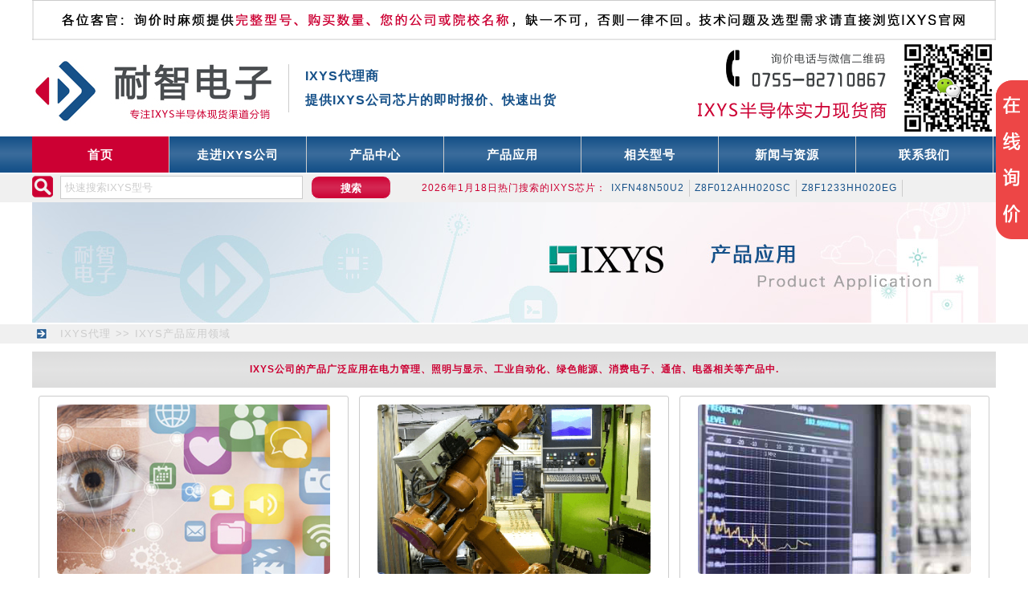

--- FILE ---
content_type: text/html
request_url: http://www.ixyschina.com/IXYSapply.html
body_size: 10923
content:
<!DOCTYPE html PUBLIC "-//W3C//DTD XHTML 1.0 Transitional//EN" "http://www.w3.org/TR/xhtml1/DTD/xhtml1-transitional.dtd">
<html xmlns="http://www.w3.org/1999/xhtml">
<head>
<meta http-equiv="Content-Type" content="text/html; charset=gb2312" />
<title>IXYS产品的应用领域-IXYS|IXYS公司|IXYS芯片|IXYS半导体授权国内IXYS代理商</title>
<meta content="电力管理，照明与显示，工业自动化，绿色能源，消费电子，通信，IXYS产品应用" name="keywords">
<meta content="IXYS的产品广泛应用在电力管理、照明与显示、工业自动化、绿色能源、消费电子、通信、电器相关等产品中." name="description">
<link href="http://www.ixyschina.com/images/css.css" type="text/css" rel="stylesheet">
<link rel="Shortcut Icon" href="http://www.ixyschina.com/favicon.ico">
<script type="text/javascript" src="http://www.ixyschina.com/images/js/jquery-1.7.2.min.js"></script>
<script type="text/javascript" src="http://www.ixyschina.com/kefu/kefu.js"></script>
</head>
<body>
<div class="head">
<div class="headx"><a href="http://www.ixyschina.com/"><img src="http://www.ixyschina.com/images/IXYS-logo.jpg" alt="IXYS，IXYS官网，IXYS代理商" width="300" height="120"></a></div>
<div class="heady">
<div class="heady-1"><a href="http://www.ixyschina.com/"><b>IXYS代理商</b></a></div>
<div class="heady-2">提供IXYS公司芯片的即时报价、快速出货</div>
<div style="clear:both"></div>
</div>
<div class="headz"></div>
<div style="clear:both"></div>
</div>
<div class="menu">
<div class="menua">
<li class="menuli"><a href="http://www.ixyschina.com/">首页</a></li>
<li><a href="http://www.ixyschina.com/aboutIXYS.html">走进IXYS公司</a></li>
<li><a href="http://www.ixyschina.com/IXYSproduct.html">产品中心</a></li>
<li><a href="http://www.ixyschina.com/IXYSapply.html">产品应用</a></li>
<li><a href="http://www.ixyschina.com/IXYS.html">相关型号</a></li>
<li><a href="http://www.ixyschina.com/IXYSnews.html">新闻与资源</a></li>
<li><a href="http://www.ixyschina.com/ContactIXYS.html">联系我们</a></li>
<div style="clear:both"></div>
</div>
</div>
<div class="menu2">
<div class="menu2a">
<div class="menu2ax">
<form id="form1" name="form1" method="post" action="http://www.ixyschina.com/search.asp?do=1">
<input id="keyword" name="keyword" type="text" class="input-box" value="快速搜索IXYS型号" onFocus="if(value==defaultValue){value='';}" onBlur="if(!value){value=defaultValue;}" />
<input id="button" name="button" type="submit" class="button-box" value="搜索" />
</form>
</div>
<div class="menu2ay"><span>2026年1月18日热门搜索的IXYS芯片：</span><li><a href="http://www.ixyschina.com/IXFN48N50U2.html">IXFN48N50U2</a></li><li><a href="http://www.ixyschina.com/Z8F012AHH020SC.html">Z8F012AHH020SC</a></li><li><a href="http://www.ixyschina.com/Z8F1233HH020EG.html">Z8F1233HH020EG</a></li><li><a href="http://www.ixyschina.com/IXFH15N100P.html">IXFH15N100P</a></li></div>
<div style="clear:both"></div>
</div>
</div>
<div class="banner"><img src="http://www.ixyschina.com/images/applyIXYSbanner.jpg" alt="IXYS产品的应用领域" width="1200" height="150"></div>
<div class="bread"><div class="breadcrumbs"><a href="http://www.ixyschina.com/">IXYS代理</a>  >>  <a href="http://www.ixyschina.com/IXYSapply.html">IXYS产品应用领域</a></div></div>

<div class="center">
<div class="casedaohang">IXYS公司的产品广泛应用在电力管理、照明与显示、工业自动化、绿色能源、消费电子、通信、电器相关等产品中.</div>
<div class="products">
<div class="productsx">
<div class="productsimg"><a href="http://www.ixyschina.com/ixysapply/xfdz.html"><img src="http://www.ixyschina.com/images/apply/8.jpg" alt="消费电子" width="340" height="211"></a></div>
<div class="btproducts"><a href="http://www.ixyschina.com/ixysapply/xfdz.html"><b>消费电子</b></a></div>
<div style="clear:both"></div>
</div>
<div class="productsx">
<div class="productsimg"><a href="http://www.ixyschina.com/ixysapply/gyzdh.html"><img src="http://www.ixyschina.com/images/apply/2.jpg" alt="工业自动化" width="340" height="211"></a></div>
<div class="btproducts"><a href="http://www.ixyschina.com/ixysapply/gyzdh.html"><b>工业自动化</b></a></div>
<div style="clear:both"></div>
</div>
<div class="productsx">
<div class="productsimg"><a href="http://www.ixyschina.com/ixysapply/dlgl.html"><img src="http://www.ixyschina.com/images/apply/6.jpg" alt="电力管理" width="340" height="211"></a></div>
<div class="btproducts"><a href="http://www.ixyschina.com/ixysapply/dlgl.html"><b>电力管理</b></a></div>
<div style="clear:both"></div>
</div>
<div class="productsx">
<div class="productsimg"><a href="http://www.ixyschina.com/ixysapply/tx.html"><img src="http://www.ixyschina.com/images/apply/4.jpg" alt="通信" width="340" height="211"></a></div>
<div class="btproducts"><a href="http://www.ixyschina.com/ixysapply/tx.html"><b>通信</b></a></div>
<div style="clear:both"></div>
</div>
<div class="productsx">
<div class="productsimg"><a href="http://www.ixyschina.com/ixysapply/lsny.html"><img src="http://www.ixyschina.com/images/apply/10.jpg" alt="绿色能源" width="340" height="211"></a></div>
<div class="btproducts"><a href="http://www.ixyschina.com/ixysapply/lsny.html"><b>绿色能源</b></a></div>
<div style="clear:both"></div>
</div>
<div class="productsx">
<div class="productsimg"><a href="http://www.ixyschina.com/ixysapply/zmyxs.html"><img src="http://www.ixyschina.com/images/apply/5.jpg" alt="照明与显示" width="340" height="211"></a></div>
<div class="btproducts"><a href="http://www.ixyschina.com/ixysapply/zmyxs.html"><b>照明与显示</b></a></div>
<div style="clear:both"></div>
</div>
<div style="clear:both"></div>
</div>
<div style="clear:both"></div>
</div>

<div class="cplike">
<div class="cplikex">
<div class="btcplikex">IXYS公司具有代表性的产品：<span><a href="http://www.ixyschina.com/IXYSproduct.html">More</a>>>></span></div>
<div class="cplikexcon">
<div class="cplikexconimg"><a href="http://www.ixyschina.com/ixysproduct/xpic.html"><img src="http://www.ixyschina.com/images/product/2.jpg" alt="芯片IC" width="230" height="143"></a></div>
<div class="btcplikexcon"><a href="http://www.ixyschina.com/ixysproduct/xpic.html"><b>芯片IC</b></a></div>
<div style="clear:both"></div>
</div>
<div class="cplikexcon">
<div class="cplikexconimg"><a href="http://www.ixyschina.com/ixysproduct/spglqj.html"><img src="http://www.ixyschina.com/images/product/4.jpg" alt="射频功率器件" width="230" height="143"></a></div>
<div class="btcplikexcon"><a href="http://www.ixyschina.com/ixysproduct/spglqj.html"><b>射频功率器件</b></a></div>
<div style="clear:both"></div>
</div>
<div class="cplikexcon">
<div class="cplikexconimg"><a href="http://www.ixyschina.com/ixysproduct/jgejgqdq.html"><img src="http://www.ixyschina.com/images/product/6.jpg" alt="激光二极管驱动器" width="230" height="143"></a></div>
<div class="btcplikexcon"><a href="http://www.ixyschina.com/ixysproduct/jgejgqdq.html"><b>激光二极管驱动器</b></a></div>
<div style="clear:both"></div>
</div>
<div class="cplikexcon">
<div class="cplikexconimg"><a href="http://www.ixyschina.com/ixysproduct/glbdt.html"><img src="http://www.ixyschina.com/images/product/1.jpg" alt="功率半导体" width="230" height="143"></a></div>
<div class="btcplikexcon"><a href="http://www.ixyschina.com/ixysproduct/glbdt.html"><b>功率半导体</b></a></div>
<div style="clear:both"></div>
</div>
<div style="clear:both"></div>
</div>

<div class="cplikeic">
<div class="cplikeicx">
<li>
<div class="cplikeicx-1"><a href="http://www.ixyschina.com/Z86E4312FSG.html">Z86E4312FSG</a></div>
<div class="cplikeicx-2">微控制器</div>
<div class="cplikeicx-3"><a href="http://www.ixyschina.com/Z86E4312FSG.html"><img src="http://www.ixyschina.com/IXYS/Z86E4312FSG.jpg" alt="Z86E4312FSG" width="137" height="85"></a></div>
</li>
<li>
<div class="cplikeicx-1"><a href="http://www.ixyschina.com/Z86E0208HEG1925.html">Z86E0208HEG1925</a></div>
<div class="cplikeicx-2">微控制器</div>
<div class="cplikeicx-3"><a href="http://www.ixyschina.com/Z86E0208HEG1925.html"><img src="http://www.ixyschina.com/IXYS/Z86E0208HEG1925.jpg" alt="Z86E0208HEG1925" width="137" height="85"></a></div>
</li>
<li>
<div class="cplikeicx-1"><a href="http://www.ixyschina.com/Z0853006PSG.html">Z0853006PSG</a></div>
<div class="cplikeicx-2">专用接口</div>
<div class="cplikeicx-3"><a href="http://www.ixyschina.com/Z0853006PSG.html"><img src="http://www.ixyschina.com/IXYS/Z0853006PSG.jpg" alt="Z0853006PSG" width="137" height="85"></a></div>
</li>
<li>
<div class="cplikeicx-1"><a href="http://www.ixyschina.com/VUO155-16NO1.html">VUO155-16NO1</a></div>
<div class="cplikeicx-2">桥式整流器模块</div>
<div class="cplikeicx-3"><a href="http://www.ixyschina.com/VUO155-16NO1.html"><img src="http://www.ixyschina.com/IXYS/VUO155-16NO1.jpg" alt="VUO155-16NO1" width="137" height="85"></a></div>
</li>
<li>
<div class="cplikeicx-1"><a href="http://www.ixyschina.com/Z8F0223HJ005EG.html">Z8F0223HJ005EG</a></div>
<div class="cplikeicx-2">微控制器</div>
<div class="cplikeicx-3"><a href="http://www.ixyschina.com/Z8F0223HJ005EG.html"><img src="http://www.ixyschina.com/IXYS/Z8F0223HJ005EG.jpg" alt="Z8F0223HJ005EG" width="137" height="85"></a></div>
</li>
<li>
<div class="cplikeicx-1"><a href="http://www.ixyschina.com/LCA715HS.html">LCA715HS</a></div>
<div class="cplikeicx-2">固态继电器</div>
<div class="cplikeicx-3"><a href="http://www.ixyschina.com/LCA715HS.html"><img src="http://www.ixyschina.com/IXYS/LCA715HS.jpg" alt="LCA715HS" width="137" height="85"></a></div>
</li>
<div style="clear:both"></div>
</div>
<div class="cplikeicy">
<li><a href="http://www.ixyschina.com/Z8F081ASB020EC.html">Z8F081ASB020EC</a></li><li><a href="http://www.ixyschina.com/Z16F2810VH20EG.html">Z16F2810VH20EG</a></li><li><a href="http://www.ixyschina.com/IXGQ30N60C2D4.html">IXGQ30N60C2D4</a></li><li><a href="http://www.ixyschina.com/ZGP323LES2816C.html">ZGP323LES2816C</a></li><li><a href="http://www.ixyschina.com/Z8F0431HH020EG.html">Z8F0431HH020EG</a></li><li><a href="http://www.ixyschina.com/IXTQ150N06P.html">IXTQ150N06P</a></li>
<div style="clear:both"></div>
</div>
<div class="cplikeicz">
<li><a href="http://www.ixyschina.com/ixysnews/ixysgstcxx3x3dfnfzd15adycsjqdq.html">IXYS公司推出小型3x3 DFN封装的1.5 A低压侧栅极驱动器</a></li><li><a href="http://www.ixyschina.com/ixysnews/ixysgstcstd60vdjjdqcpc2907b.html">IXYS公司推出双通道60V单极继电器CPC2907B</a></li>
<div style="clear:both"></div>
</div>
<div style="clear:both"></div>
</div>
<div style="clear:both"></div>
</div>

<div class="indexfoot">
<div class="foot">
<div class="foot1">
<p><a href="http://www.ixyschina.com/"><b>IXYS代理</b></a>的长期订单优势货源：随时现货+极具竞争力的价格</p>
<p>国内知名的从事<a href="http://www.ixyschina.com/"><b>IXYS</b></a>公司芯片销售的IXYS一级代理商，一手货源，大小批量出货</p>
</div>
<div class="foot2"></div>
<div style="clear:both"></div>
</div>
</div>
</body>
</HTML>